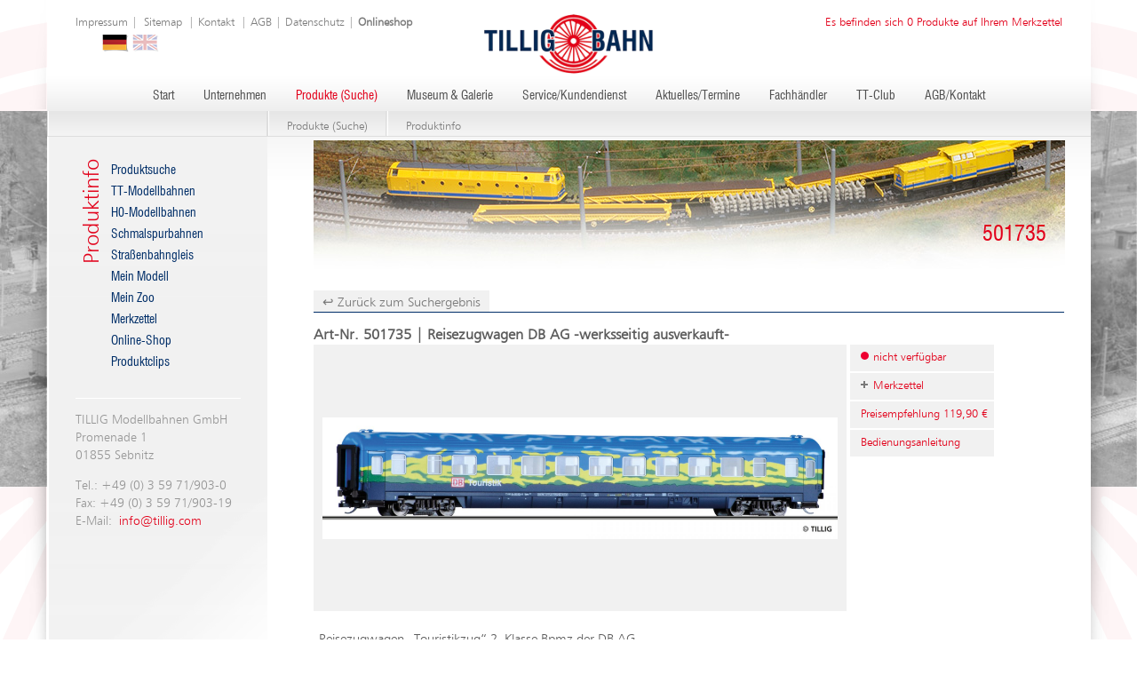

--- FILE ---
content_type: text/html; charset=UTF-8
request_url: https://www.tillig.com/Produkte/produktinfo-501735.html
body_size: 4873
content:
<!DOCTYPE html>
<html dir="ltr" lang="de">
<head>
    <meta charset="utf-8" />
    <meta http-equiv="content-type" content="text/html; charset=utf-8">
    <meta name="viewport" content="width=device-width, initial-scale=1">
    <script src="https://cloud.ccm19.de/app.js?apiKey=cdbe534cbc4b3fe01f892f2339522a7561db86e1227ae96b&amp;domain=6951560923cb383dd8090092" referrerpolicy="origin"></script>

<title>TILLIG Modellbahnen | 501735</title>

<meta name="robots" content="index, follow">
<meta http-equiv="pragma" content="no-cache" />
<meta http-equiv="Cache-control" content="no-cache" />

<meta property="og:title" content="TILLIG Modellbahnen | 501735">
<meta property="og:type" content="website">   
<meta name="twitter:card" content="summary">
<meta name="twitter:title" content="TILLIG Modellbahnen | 501735">  
 
<link rel="icon" type="image/png" href="/favicon.png" sizes="120x120">          
<meta name="wot-verification" content="ab2d874b040f128b1ffb"/>        
<meta name="yandex-verification" content="1e0e35b2ca184d64" />
<meta name='Petal-Search-site-verification' content='42ef73441e'/>

<link rel="stylesheet" href="/css/normalize.css">
<link rel="stylesheet" href="/tpl/css/animate.min.css">
<link rel="stylesheet" href="/tpl/css/style.css?t=2025111101" type="text/css" media="screen" />
<link rel="stylesheet" href="/tpl/plugins/lightbox2_v2.11.4/css/lightbox.min.css" />

<script src="/js/jquery.min.js"></script>

<script async src="https://www.googletagmanager.com/gtag/js?id=G-HNSPG52PK2"></script>
<script type="text/javascript">
  window.dataLayer = window.dataLayer || [];
  function gtag(){dataLayer.push(arguments);}
  gtag('js', new Date());
  gtag('config', 'G-HNSPG52PK2');
</script>

<script src="https://www.google.com/recaptcha/api.js" async defer></script>

<script src="https://analytics.ahrefs.com/analytics.js" data-key="EUdKJjfky3xcP/ULmv1iow" async></script>

<script type="text/javascript">
    (function(c,l,a,r,i,t,y){
        c[a]=c[a]||function(){(c[a].q=c[a].q||[]).push(arguments)};
        t=l.createElement(r);t.async=1;t.src="https://www.clarity.ms/tag/"+i;
        y=l.getElementsByTagName(r)[0];y.parentNode.insertBefore(t,y);
    })(window, document, "clarity", "script", "nvesnepd31");
</script>

<style>
        .visually-hidden {
            position: absolute;
            width: 1px;
            height: 1px;
            padding: 0;
            margin: -1px;
            overflow: hidden;
            clip: rect(0, 0, 0, 0);
            white-space: nowrap;
            border: 0;
        }

        .skip-link {
            position: absolute;
            top: 0;
            left: 0;
            padding: .5rem 1rem;
            background: #000;
            color: #fff;
            z-index: 9999;
            transform: translateY(-150%);
        }

        .skip-link:focus {
            transform: translateY(0);
        }
</style>
</head>

<body >
<a href="#mainContent" class="skip-link">Zum Inhalt springen</a>
    
    
    <div id="siteBackground">
        <div id="bgLeft">
            <div id="bgRight">
                <div id="headBgShadow1">
                    <div id="headBgShadow">
                        <div class="header siteWidth" role="banner">
                            <div class="head-right">
                                <div class="element mainelement container"><div class="element merkzettel"><a href='/merkzettel.html'>
    
        Es befinden sich 0 Produkte auf Ihrem Merkzettel
    
</a>
<script class='merkzettelids'>[]</script></div></div>
                            </div>
                            <div class='sitemapLink'>
                                <div class="element mainelement container"><div class="element inhalt"><p><a href="/impressum.html">Impressum</a> |&nbsp;<a href="/sitemap.html">Sitemap</a>&nbsp;| <a href="/Kontakt.html">Kontakt</a>&nbsp;| <a href="https://www.tillig.com/Kontakt.html">AGB</a> | <a href="https://www.tillig.com/datenschutz.html">Datenschutz</a> | <strong><a href="https://shop.tillig.com/de/?refID=1000">Onlineshop</a></strong></p>  </div></div>
                            </div>
                            <div class="lang">
                                <div class="element mainelement container"><div class="element ShowLanguages"><a href="/1/produktinfo-1.html" class="de active "></a><a href="/eng/1/produktinfo-1.html" class=" eng"></a></div></div>
                            </div>

                            <div class="logo">
                                <a href='/index.html' aria-label="Zur Startseite von Tillig Modellbahnen">
                                    <img src="/tpl/images/logo.png" alt="Tillig Modelleisenbahnen" width="192" height="67">
                                </a>
                            </div>
                            <div class="navBar">
                                <nav class="main" aria-label="Hauptnavigation">
                                    <div class="element mainelement container"><div class="element mainelement menu"><ul><li id="node1"><div class="element menuepunkte"><a href="/index.html">Start</a></div></li><li id="node2"><div class="element menuepunkte"><a href="/Unternehmen.html">Unternehmen</a></div></li><li id="node46" class="active"><div class="element menuepunkte"><a href="/Produkte.html" class="active">Produkte (Suche)</a></div></li><li id="node39"><div class="element menuepunkte"><a href="/Museum_und_Galerie.html">Museum & Galerie</a></div></li><li id="node5"><div class="element menuepunkte"><a href="/Service.html">Service/Kundendienst</a></div></li><li id="node111"><div class="element menuepunkte"><a href="/aktuelles.html">Aktuelles/Termine</a></div></li><li id="node204"><div class="element menuepunkte"><a href="/Haendler.html">Fachhändler</a></div></li><li id="node6"><div class="element menuepunkte"><a href="/Club.html">TT-Club</a></div></li><li id="node8"><div class="element menuepunkte"><a href="/Kontakt.html">AGB/Kontakt</a></div></li></ul></div></div>
                                </nav>

                                <div class="search">
                                    <div class="element suche">
                                         <form action="/Produktsuche.html"
                                              method="post"
                                              role="search"
                                              aria-label="Website durchsuchen">
                                            <p>
                                                <label for="site-search" class="visually-hidden">Suchbegriff eingeben</label>
                                                <input type="text"
                                                       class="suchfeld"
                                                       name="search"
                                                       id="site-search"
                                                       value=""
                                                       placeholder="Suchen">
                                                <input type="submit"
                                                       class="suchbutton"
                                                       value="Suchen"
                                                       name="searchsub">
                                            </p>
                                        </form>
                                    </div>
                                </div>
                            </div>
                        </div>
                    </div>
                </div>

                

                <main id="mainContent" role="main">
                <div id="mainContent">
                    <div id="mainContentBgShadow1">
                        <div id="mainContentBgShadow">
                            <div class="mainContentBg">

    <div class="bread">
        <div class="youreHere">
            <!--<div class="element mainelement container"><div class="element inhalt"><p>Sie befinden sich hier</p>  </div></div>-->
        </div>
        <div class="crumbs">
            <div class="element mainelement container"><div class="element BreadCrumbs"><a href="Produkte.html">Produkte (Suche)</a><div class="sep"></div><a href="produktinfo.html">Produktinfo</a>
<script type="application/ld+json">{"@context":"https://schema.org","@type":"BreadcrumbList","itemListElement":[{"@type":"ListItem","position":1,"name":"Startseite","item":"https://www.tillig.com/"},{"@type":"ListItem","position":2,"name":"Produkte (Suche)","item":"https://www.tillig.com/Produkte.html"},{"@type":"ListItem","position":3,"name":"Produktinfo","item":"https://www.tillig.com/produktinfo.html"}]}</script></div></div>
        </div>

    </div>
    <div style="clear: both;"></div>

    <div id="left">
        <div class="location">
            Produktinfo
        </div>
        <div>
            <div class="element mainelement container"><div class="element mainelement menu"><ul><li id="node56"><div class="element menuepunkte"><a href="/Produktsuche.html">Produktsuche</a></div></li><li id="node47"><div class="element menuepunkte"><a href="/TT_Modellbahnen.html">TT-Modellbahnen</a></div></li><li id="node48"><div class="element menuepunkte"><a href="/H0_Modellbahnen.html">H0-Modellbahnen</a></div></li><li id="node125"><div class="element menuepunkte"><a href="/Schmalspurbahnen.html">Schmalspurbahnen</a></div></li><li id="node50"><div class="element menuepunkte"><a href="/Strassenbahngleis.html">Straßenbahngleis</a></div></li><li id="node365"><div class="element menuepunkte"><a href="/individuelle_modelle.html">Mein Modell</a></div></li><li id="node442"><div class="element menuepunkte"><a href="/mein_zoo.html">Mein Zoo</a></div></li><li id="node220"><div class="element menuepunkte"><a href="/merkzettel.html">Merkzettel</a></div></li><li id="node457"><div class="element menuepunkte"><a href="/online_shop.html">Online-Shop</a></div></li><li id="node430"><div class="element menuepunkte"><a href="/produktclips.html">Produktclips</a></div></li></ul></div></div>
        </div>
        <div style="clear: both;"></div>

        <div class='StaticContent'>
            <div class="element mainelement container"><div class="element inhalt"><p>TILLIG Modellbahnen GmbH<br />  Promenade 1<br />  01855 Sebnitz</p>    <p>Tel.: +49 (0) 3 59 71/903-0<br />  Fax: +49 (0) 3 59 71/903-19<br />  E-Mail:&nbsp;<a href="mailto:info@tillig.com">info@tillig.com</a></p>  </div></div>
        </div>

    </div>

    <div id="headimg" style="background-image: url(/dateien/KopfgrafikenSUB/kopfgrafik6.jpg);">
        <h1>501735</h1>
    </div>
    
    <div id="right">

        <div class="element mainelement container"><div class="element mainelement DatenListe"> 
<!-- produktdetail - Beginn de --> 
<div class="product full" data-id="501735">
    <a href="javascript:window.history.back();"> ↩ Zurück zum Suchergebnis</a>
    <div class="productHead">
        <h4>Art-Nr. 501735 | Reisezugwagen DB AG -werksseitig ausverkauft-</h4>
    </div>

    <div class="productInfo">
        <div class="img">
            
                 <a href="/dateien/Produkte/TTModellbahnen/Personenwagen/4achsig/501735.JPG" data-lightbox="image" data-title="501735 | Reisezugwagen DB AG -werksseitig ausverkauft-"><img src="/dateien/Produkte/TTModellbahnen/Personenwagen/4achsig/501735.JPG" alt="501735 | Reisezugwagen DB AG -werksseitig ausverkauft-"></a>
                 
        </div>

        <div class="button full">
            <a class="button availableness unavailable">nicht verfügbar</a>
             
            <a href="?notepad=501735" class="button remember add" rel="nofollow">Merkzettel</a>
            <a href="?notepad=501735" class="button remember remove" rel="nofollow">Merkzettel</a>
            <a class="button price">Preisempfehlung 119,90 €</a>

            
            <a href="/dateien/Produkte/TTModellbahnen/Personenwagen/4achsig/501735_531056-Reisezugwagen-Bpmz_2018_09_06.pdf" target="_blank" class="button handbuch pdf">Bedienungsanleitung</a>
            
            
              
            
        </div>
    </div>

    <div class="info">

        <div class="description">
           <p>Reisezugwagen &bdquo;Touristikzug&ldquo; 2. Klasse Bpmz der DB AG</p>

<p>- Einmalauflage 2018</p>

<p>Neuheit 2018</p>

<p><img alt="" src="/dateien/Symbole/Artikel_ausverkauft.jpg" style="height:167px; width:100px" /></p>
        </div>

        <div class="icons">

        

        

        

        

        
                <div class="icon"> 
                    <div class="imagecontainer">
                        <img class="icon-image" src="/tpl/images/symbols/Epoche-V.png" alt="Epoche V Epoche der Deutschen Bahn AG (ca. 1990 bis 2006)" />
                    </div>
                    <span> <strong>Epoche V Epoche der Deutschen Bahn AG (ca. 1990 bis 2006):</strong> Zusammenarbeit beider deutscher Staatsbahnen und Umwandlung in die Deutsche Bahn AG. Einführung des ICE-Verkehrs. An Einsatzarten orientiertes Farbkonzept beim Fahrzeugpark.</span> 
                </div> 
        

        


            

            

            

            

            

            

            

            

             
                <div class="icon"> 
                    <div class="imagecontainer">
                        <img class="icon-image" src="/tpl/images/symbols/Inneneinrichtung.png" alt="mit Inneneinrichtung ausgestattet" />
                    </div>
                    <span> mit Inneneinrichtung ausgestattet </span> 
                </div> 
            

            

            

            

            

            

            

            

             
                <div class="icon"> 
                    <div class="imagecontainer">
                        <img class="icon-image" src="/tpl/images/symbols/NEM-358-und-KKK.png" alt="Kupplungsaufnahme und Kurzkupplungskinematik" />
                    </div>
                    <span> Kupplungsaufnahme und Kurzkupplungskinematik </span> 
                </div> 
            

            

            

            
            

            

            


            

            

            

             
                <div class="icon"> 
                    <div class="imagecontainer">
                        <img class="icon-image" src="/tpl/images/symbols/TT.png" alt="Nenngröße TT, Maßstab 1:120, Spurweite 12mm" />
                    </div>
                    <span>Nenngröße TT, Maßstab 1:120, Spurweite 12mm</span>
                </div> 
            
          
  
            
          
          
      
  
  
              
          
          
            
 
             
                     
            
          

          
                        
 
             
          
                      

                      
  
            

            

            
          
                  
          

            
        

            

             
                <div class="icon"> 
                    <div class="imagecontainer">
                        <img class="icon-image" src="/tpl/images/symbols/svg/14plus.svg" height="20" alt="Altersfreigabe: Nicht für Kinder unter 14 Jahren geeignet." />
                    </div>
                    <span>Nicht für Kinder unter 14 Jahren geeignet. </span> 
                </div> 
            

            <div class="icon"> 
                <div class="imagecontainer">
                    <img class="icon-image" src="/tpl/images/symbols/Laenge-ueber-Puffer.png" alt="Länge über Puffer" />
                    </div>
                <span> Länge über Puffer 220 mm</span> 
            </div> 


            <div class="icon"> 
                <div class="imagecontainer">
                    <img class="icon-image" src="/tpl/images/gewicht.png" alt="Produktgewicht" />
                    </div>
                <span>  180g inkl. Verkaufsverpackung</span> 
            </div> 


        </div>
        <div class="hint">
            <img class="waste" alt="Hinweis" src="/tpl/images/waste.png"/> <p>Dieses Produkt darf am Ende seiner Nutzungsdauer nicht über den normalen Hausmüll entsorgt werden, sondern muss an einem Sammelpunkt für Recycling von elektronischen Geräten abgegeben werden. Bitte fragen Sie bei Ihrem Händler oder der Gemeindeverwaltung nach der zuständigen Entsorgungsstelle.</p>
        </div>
    </div>
    <div style="clear: both;"></div>
</div>
<!-- produktdetail - Ende --> 

</div></div>
    </div>

    <div style="clear: both;"></div>
</div>
                        </div>
                    </div>
                </div>
                </main>
                
                <div class='helper'>
                    <div class="train animate__animated animate__fadeInLeftBig animate__slower"></div>
                </div>
                
                <footer id="footer" role="contentinfo">
                    <div class="tracks" aria-hidden="true"></div>
                    <div class="footer" role="navigation" aria-label="Fußbereich mit sozialen Netzwerken und Einstellungen">
                      <div class="footer-box left">
                        <a href="https://www.instagram.com/tillig.modellbahnen.gmbh/" target="_blank" rel="noopener noreferrer" aria-label="Tillig Modellbahnen auf Instagram (öffnet in neuem Tab)">
                          <img src="/dateien/Instagram.png" alt="" class="icon-instagram" aria-hidden="true" />
                        </a>
                      </div>
                    
                      <div class="footer-box center"><div class="element mainelement container"><div class="element inhalt"><h4>TILLIG Modellbahnen GmbH | Promenade 1 | 01855 Sebnitz</h4>    <h4>Tel.: <a href="tel:+49359719030">+49 35971 903-0</a> | Fax: +49 35971 903-19 | E-Mail: <a class="mail" href="mailto:info@tillig.com">info@tillig.com</a></h4>    <p><a class="cookie" href="#" id="ccmopener" onclick="CCM.openWidget(); return false;">Cookie-Einstellungen</a></p>  </div></div>
                        
                      </div>
                    
                      <div class="footer-box right">
                        <a href="https://www.facebook.com/tilligbahn" target="_blank" rel="noopener noreferrer" aria-label="Tillig Modellbahnen auf Facebook (öffnet in neuem Tab)">
                          <img src="/dateien/logo_facebook.jpg" alt="" class="icon-facebook" aria-hidden="true" />
                        </a>
                      </div>
                    
                    </div>
                
                </footer>
            </div>
        </div>
    </div>



<script src="/js/modernizr.min.js"></script>
<script src="/tpl/plugins/lightbox2_v2.11.4/js/lightbox.min.js"></script>
<script src="/tpl/js/script.js"></script>

  
    
<script type="application/ld+json">
{
  "@context" : "https://schema.org",
  "@type" : "Organization",
  "url" : "https://www.tillig.com/",
  "@id": "https://www.tillig.com/#organization",
  "logo" : "https://www.tillig.com/tpl/images/logo.png",
  "image" : "https://www.tillig.com/tpl/images/logo.png",
  "email": "info@tillig.com",
  "address": {
    "@type": "PostalAddress",
    "addressLocality": "Sebnitz",
    "addressCountry": "DE",
    "addressRegion": "SN",
    "postalCode": "01855",
    "streetAddress": "Promenade 1"
  },
  "name": "TILLIG Modellbahnen GmbH",
  "telephone": "+49-35971-9030",
  "contactPoint" : [{
    "@type" : "ContactPoint",
    "telephone" : "+49-35971-9030",
    "contactType" : "customer service",
    "sameAs" : ["https://www.facebook.com/tilligbahn","https://www.instagram.com/tillig.modellbahnen.gmbh/"]
  }]
}
</script>
    
<script type="application/ld+json">
{
"@context": "https://schema.org",
"@type": "WebSite",
"@id": "https://www.tillig.com/#website",
"name": "TILLIG Modellbahnen GmbH",
"alternateName": ["Tillig", "TILLIG Modellbahnen", "TILLIG Sebnitz"],
"url": "https://www.tillig.com/",
"provider": [
        {
            "@type": "Organization",
            "@id": "https://www.formality.de/#organization",
            "name": "FORMALITY Deutschland",
            "url": "https://www.formality.de/"
        }
    ],
"creator": [
        {
            "@type": "Organization",
            "@id": "https://screenfox.de/#organization"
        },
        {
            "@type": "Person",
            "@id": "https://screenfox.de/#krauss.rene"
        }
    ],
"maintainer": [
        {
            "@type": "Organization",
            "@id": "https://screenfox.de/#organization"
        },
        {
            "@type": "Person",
            "@id": "https://screenfox.de/#krauss.rene"
        }
    ],
"publisher": [
            {
                "@type": "Organization",
                "@id": "https://www.tillig.com/#organization"
            }
    ]
}
</script>

           
<script src="/assets/js/ccm19-hide-button.js"></script>
<style>
    .ccm-powered-by { display:none;}
    .ccm-modal-inner { border: 5px solid #e2001a !important; box-shadow: 0 0 15px 7px rgba(0, 0, 0, 0.5) !important;}
</style>   
</body>
</html>
